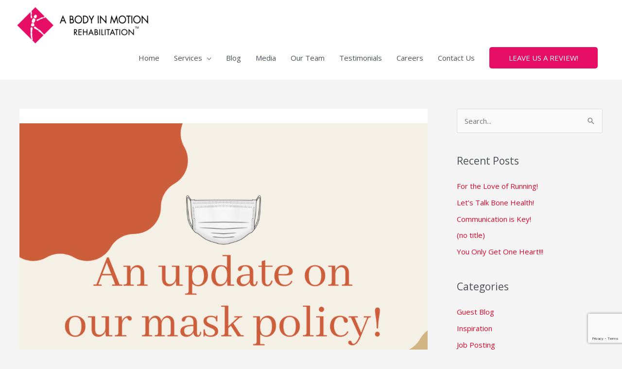

--- FILE ---
content_type: text/html; charset=utf-8
request_url: https://www.google.com/recaptcha/api2/anchor?ar=1&k=6LfSO4YUAAAAACTdOZY7GxODGrMG7388QOkwI3Qs&co=aHR0cHM6Ly9hYm9keWlubW90aW9uLmNhOjQ0Mw..&hl=en&v=PoyoqOPhxBO7pBk68S4YbpHZ&size=invisible&anchor-ms=20000&execute-ms=30000&cb=ea9g007qhd6o
body_size: 48937
content:
<!DOCTYPE HTML><html dir="ltr" lang="en"><head><meta http-equiv="Content-Type" content="text/html; charset=UTF-8">
<meta http-equiv="X-UA-Compatible" content="IE=edge">
<title>reCAPTCHA</title>
<style type="text/css">
/* cyrillic-ext */
@font-face {
  font-family: 'Roboto';
  font-style: normal;
  font-weight: 400;
  font-stretch: 100%;
  src: url(//fonts.gstatic.com/s/roboto/v48/KFO7CnqEu92Fr1ME7kSn66aGLdTylUAMa3GUBHMdazTgWw.woff2) format('woff2');
  unicode-range: U+0460-052F, U+1C80-1C8A, U+20B4, U+2DE0-2DFF, U+A640-A69F, U+FE2E-FE2F;
}
/* cyrillic */
@font-face {
  font-family: 'Roboto';
  font-style: normal;
  font-weight: 400;
  font-stretch: 100%;
  src: url(//fonts.gstatic.com/s/roboto/v48/KFO7CnqEu92Fr1ME7kSn66aGLdTylUAMa3iUBHMdazTgWw.woff2) format('woff2');
  unicode-range: U+0301, U+0400-045F, U+0490-0491, U+04B0-04B1, U+2116;
}
/* greek-ext */
@font-face {
  font-family: 'Roboto';
  font-style: normal;
  font-weight: 400;
  font-stretch: 100%;
  src: url(//fonts.gstatic.com/s/roboto/v48/KFO7CnqEu92Fr1ME7kSn66aGLdTylUAMa3CUBHMdazTgWw.woff2) format('woff2');
  unicode-range: U+1F00-1FFF;
}
/* greek */
@font-face {
  font-family: 'Roboto';
  font-style: normal;
  font-weight: 400;
  font-stretch: 100%;
  src: url(//fonts.gstatic.com/s/roboto/v48/KFO7CnqEu92Fr1ME7kSn66aGLdTylUAMa3-UBHMdazTgWw.woff2) format('woff2');
  unicode-range: U+0370-0377, U+037A-037F, U+0384-038A, U+038C, U+038E-03A1, U+03A3-03FF;
}
/* math */
@font-face {
  font-family: 'Roboto';
  font-style: normal;
  font-weight: 400;
  font-stretch: 100%;
  src: url(//fonts.gstatic.com/s/roboto/v48/KFO7CnqEu92Fr1ME7kSn66aGLdTylUAMawCUBHMdazTgWw.woff2) format('woff2');
  unicode-range: U+0302-0303, U+0305, U+0307-0308, U+0310, U+0312, U+0315, U+031A, U+0326-0327, U+032C, U+032F-0330, U+0332-0333, U+0338, U+033A, U+0346, U+034D, U+0391-03A1, U+03A3-03A9, U+03B1-03C9, U+03D1, U+03D5-03D6, U+03F0-03F1, U+03F4-03F5, U+2016-2017, U+2034-2038, U+203C, U+2040, U+2043, U+2047, U+2050, U+2057, U+205F, U+2070-2071, U+2074-208E, U+2090-209C, U+20D0-20DC, U+20E1, U+20E5-20EF, U+2100-2112, U+2114-2115, U+2117-2121, U+2123-214F, U+2190, U+2192, U+2194-21AE, U+21B0-21E5, U+21F1-21F2, U+21F4-2211, U+2213-2214, U+2216-22FF, U+2308-230B, U+2310, U+2319, U+231C-2321, U+2336-237A, U+237C, U+2395, U+239B-23B7, U+23D0, U+23DC-23E1, U+2474-2475, U+25AF, U+25B3, U+25B7, U+25BD, U+25C1, U+25CA, U+25CC, U+25FB, U+266D-266F, U+27C0-27FF, U+2900-2AFF, U+2B0E-2B11, U+2B30-2B4C, U+2BFE, U+3030, U+FF5B, U+FF5D, U+1D400-1D7FF, U+1EE00-1EEFF;
}
/* symbols */
@font-face {
  font-family: 'Roboto';
  font-style: normal;
  font-weight: 400;
  font-stretch: 100%;
  src: url(//fonts.gstatic.com/s/roboto/v48/KFO7CnqEu92Fr1ME7kSn66aGLdTylUAMaxKUBHMdazTgWw.woff2) format('woff2');
  unicode-range: U+0001-000C, U+000E-001F, U+007F-009F, U+20DD-20E0, U+20E2-20E4, U+2150-218F, U+2190, U+2192, U+2194-2199, U+21AF, U+21E6-21F0, U+21F3, U+2218-2219, U+2299, U+22C4-22C6, U+2300-243F, U+2440-244A, U+2460-24FF, U+25A0-27BF, U+2800-28FF, U+2921-2922, U+2981, U+29BF, U+29EB, U+2B00-2BFF, U+4DC0-4DFF, U+FFF9-FFFB, U+10140-1018E, U+10190-1019C, U+101A0, U+101D0-101FD, U+102E0-102FB, U+10E60-10E7E, U+1D2C0-1D2D3, U+1D2E0-1D37F, U+1F000-1F0FF, U+1F100-1F1AD, U+1F1E6-1F1FF, U+1F30D-1F30F, U+1F315, U+1F31C, U+1F31E, U+1F320-1F32C, U+1F336, U+1F378, U+1F37D, U+1F382, U+1F393-1F39F, U+1F3A7-1F3A8, U+1F3AC-1F3AF, U+1F3C2, U+1F3C4-1F3C6, U+1F3CA-1F3CE, U+1F3D4-1F3E0, U+1F3ED, U+1F3F1-1F3F3, U+1F3F5-1F3F7, U+1F408, U+1F415, U+1F41F, U+1F426, U+1F43F, U+1F441-1F442, U+1F444, U+1F446-1F449, U+1F44C-1F44E, U+1F453, U+1F46A, U+1F47D, U+1F4A3, U+1F4B0, U+1F4B3, U+1F4B9, U+1F4BB, U+1F4BF, U+1F4C8-1F4CB, U+1F4D6, U+1F4DA, U+1F4DF, U+1F4E3-1F4E6, U+1F4EA-1F4ED, U+1F4F7, U+1F4F9-1F4FB, U+1F4FD-1F4FE, U+1F503, U+1F507-1F50B, U+1F50D, U+1F512-1F513, U+1F53E-1F54A, U+1F54F-1F5FA, U+1F610, U+1F650-1F67F, U+1F687, U+1F68D, U+1F691, U+1F694, U+1F698, U+1F6AD, U+1F6B2, U+1F6B9-1F6BA, U+1F6BC, U+1F6C6-1F6CF, U+1F6D3-1F6D7, U+1F6E0-1F6EA, U+1F6F0-1F6F3, U+1F6F7-1F6FC, U+1F700-1F7FF, U+1F800-1F80B, U+1F810-1F847, U+1F850-1F859, U+1F860-1F887, U+1F890-1F8AD, U+1F8B0-1F8BB, U+1F8C0-1F8C1, U+1F900-1F90B, U+1F93B, U+1F946, U+1F984, U+1F996, U+1F9E9, U+1FA00-1FA6F, U+1FA70-1FA7C, U+1FA80-1FA89, U+1FA8F-1FAC6, U+1FACE-1FADC, U+1FADF-1FAE9, U+1FAF0-1FAF8, U+1FB00-1FBFF;
}
/* vietnamese */
@font-face {
  font-family: 'Roboto';
  font-style: normal;
  font-weight: 400;
  font-stretch: 100%;
  src: url(//fonts.gstatic.com/s/roboto/v48/KFO7CnqEu92Fr1ME7kSn66aGLdTylUAMa3OUBHMdazTgWw.woff2) format('woff2');
  unicode-range: U+0102-0103, U+0110-0111, U+0128-0129, U+0168-0169, U+01A0-01A1, U+01AF-01B0, U+0300-0301, U+0303-0304, U+0308-0309, U+0323, U+0329, U+1EA0-1EF9, U+20AB;
}
/* latin-ext */
@font-face {
  font-family: 'Roboto';
  font-style: normal;
  font-weight: 400;
  font-stretch: 100%;
  src: url(//fonts.gstatic.com/s/roboto/v48/KFO7CnqEu92Fr1ME7kSn66aGLdTylUAMa3KUBHMdazTgWw.woff2) format('woff2');
  unicode-range: U+0100-02BA, U+02BD-02C5, U+02C7-02CC, U+02CE-02D7, U+02DD-02FF, U+0304, U+0308, U+0329, U+1D00-1DBF, U+1E00-1E9F, U+1EF2-1EFF, U+2020, U+20A0-20AB, U+20AD-20C0, U+2113, U+2C60-2C7F, U+A720-A7FF;
}
/* latin */
@font-face {
  font-family: 'Roboto';
  font-style: normal;
  font-weight: 400;
  font-stretch: 100%;
  src: url(//fonts.gstatic.com/s/roboto/v48/KFO7CnqEu92Fr1ME7kSn66aGLdTylUAMa3yUBHMdazQ.woff2) format('woff2');
  unicode-range: U+0000-00FF, U+0131, U+0152-0153, U+02BB-02BC, U+02C6, U+02DA, U+02DC, U+0304, U+0308, U+0329, U+2000-206F, U+20AC, U+2122, U+2191, U+2193, U+2212, U+2215, U+FEFF, U+FFFD;
}
/* cyrillic-ext */
@font-face {
  font-family: 'Roboto';
  font-style: normal;
  font-weight: 500;
  font-stretch: 100%;
  src: url(//fonts.gstatic.com/s/roboto/v48/KFO7CnqEu92Fr1ME7kSn66aGLdTylUAMa3GUBHMdazTgWw.woff2) format('woff2');
  unicode-range: U+0460-052F, U+1C80-1C8A, U+20B4, U+2DE0-2DFF, U+A640-A69F, U+FE2E-FE2F;
}
/* cyrillic */
@font-face {
  font-family: 'Roboto';
  font-style: normal;
  font-weight: 500;
  font-stretch: 100%;
  src: url(//fonts.gstatic.com/s/roboto/v48/KFO7CnqEu92Fr1ME7kSn66aGLdTylUAMa3iUBHMdazTgWw.woff2) format('woff2');
  unicode-range: U+0301, U+0400-045F, U+0490-0491, U+04B0-04B1, U+2116;
}
/* greek-ext */
@font-face {
  font-family: 'Roboto';
  font-style: normal;
  font-weight: 500;
  font-stretch: 100%;
  src: url(//fonts.gstatic.com/s/roboto/v48/KFO7CnqEu92Fr1ME7kSn66aGLdTylUAMa3CUBHMdazTgWw.woff2) format('woff2');
  unicode-range: U+1F00-1FFF;
}
/* greek */
@font-face {
  font-family: 'Roboto';
  font-style: normal;
  font-weight: 500;
  font-stretch: 100%;
  src: url(//fonts.gstatic.com/s/roboto/v48/KFO7CnqEu92Fr1ME7kSn66aGLdTylUAMa3-UBHMdazTgWw.woff2) format('woff2');
  unicode-range: U+0370-0377, U+037A-037F, U+0384-038A, U+038C, U+038E-03A1, U+03A3-03FF;
}
/* math */
@font-face {
  font-family: 'Roboto';
  font-style: normal;
  font-weight: 500;
  font-stretch: 100%;
  src: url(//fonts.gstatic.com/s/roboto/v48/KFO7CnqEu92Fr1ME7kSn66aGLdTylUAMawCUBHMdazTgWw.woff2) format('woff2');
  unicode-range: U+0302-0303, U+0305, U+0307-0308, U+0310, U+0312, U+0315, U+031A, U+0326-0327, U+032C, U+032F-0330, U+0332-0333, U+0338, U+033A, U+0346, U+034D, U+0391-03A1, U+03A3-03A9, U+03B1-03C9, U+03D1, U+03D5-03D6, U+03F0-03F1, U+03F4-03F5, U+2016-2017, U+2034-2038, U+203C, U+2040, U+2043, U+2047, U+2050, U+2057, U+205F, U+2070-2071, U+2074-208E, U+2090-209C, U+20D0-20DC, U+20E1, U+20E5-20EF, U+2100-2112, U+2114-2115, U+2117-2121, U+2123-214F, U+2190, U+2192, U+2194-21AE, U+21B0-21E5, U+21F1-21F2, U+21F4-2211, U+2213-2214, U+2216-22FF, U+2308-230B, U+2310, U+2319, U+231C-2321, U+2336-237A, U+237C, U+2395, U+239B-23B7, U+23D0, U+23DC-23E1, U+2474-2475, U+25AF, U+25B3, U+25B7, U+25BD, U+25C1, U+25CA, U+25CC, U+25FB, U+266D-266F, U+27C0-27FF, U+2900-2AFF, U+2B0E-2B11, U+2B30-2B4C, U+2BFE, U+3030, U+FF5B, U+FF5D, U+1D400-1D7FF, U+1EE00-1EEFF;
}
/* symbols */
@font-face {
  font-family: 'Roboto';
  font-style: normal;
  font-weight: 500;
  font-stretch: 100%;
  src: url(//fonts.gstatic.com/s/roboto/v48/KFO7CnqEu92Fr1ME7kSn66aGLdTylUAMaxKUBHMdazTgWw.woff2) format('woff2');
  unicode-range: U+0001-000C, U+000E-001F, U+007F-009F, U+20DD-20E0, U+20E2-20E4, U+2150-218F, U+2190, U+2192, U+2194-2199, U+21AF, U+21E6-21F0, U+21F3, U+2218-2219, U+2299, U+22C4-22C6, U+2300-243F, U+2440-244A, U+2460-24FF, U+25A0-27BF, U+2800-28FF, U+2921-2922, U+2981, U+29BF, U+29EB, U+2B00-2BFF, U+4DC0-4DFF, U+FFF9-FFFB, U+10140-1018E, U+10190-1019C, U+101A0, U+101D0-101FD, U+102E0-102FB, U+10E60-10E7E, U+1D2C0-1D2D3, U+1D2E0-1D37F, U+1F000-1F0FF, U+1F100-1F1AD, U+1F1E6-1F1FF, U+1F30D-1F30F, U+1F315, U+1F31C, U+1F31E, U+1F320-1F32C, U+1F336, U+1F378, U+1F37D, U+1F382, U+1F393-1F39F, U+1F3A7-1F3A8, U+1F3AC-1F3AF, U+1F3C2, U+1F3C4-1F3C6, U+1F3CA-1F3CE, U+1F3D4-1F3E0, U+1F3ED, U+1F3F1-1F3F3, U+1F3F5-1F3F7, U+1F408, U+1F415, U+1F41F, U+1F426, U+1F43F, U+1F441-1F442, U+1F444, U+1F446-1F449, U+1F44C-1F44E, U+1F453, U+1F46A, U+1F47D, U+1F4A3, U+1F4B0, U+1F4B3, U+1F4B9, U+1F4BB, U+1F4BF, U+1F4C8-1F4CB, U+1F4D6, U+1F4DA, U+1F4DF, U+1F4E3-1F4E6, U+1F4EA-1F4ED, U+1F4F7, U+1F4F9-1F4FB, U+1F4FD-1F4FE, U+1F503, U+1F507-1F50B, U+1F50D, U+1F512-1F513, U+1F53E-1F54A, U+1F54F-1F5FA, U+1F610, U+1F650-1F67F, U+1F687, U+1F68D, U+1F691, U+1F694, U+1F698, U+1F6AD, U+1F6B2, U+1F6B9-1F6BA, U+1F6BC, U+1F6C6-1F6CF, U+1F6D3-1F6D7, U+1F6E0-1F6EA, U+1F6F0-1F6F3, U+1F6F7-1F6FC, U+1F700-1F7FF, U+1F800-1F80B, U+1F810-1F847, U+1F850-1F859, U+1F860-1F887, U+1F890-1F8AD, U+1F8B0-1F8BB, U+1F8C0-1F8C1, U+1F900-1F90B, U+1F93B, U+1F946, U+1F984, U+1F996, U+1F9E9, U+1FA00-1FA6F, U+1FA70-1FA7C, U+1FA80-1FA89, U+1FA8F-1FAC6, U+1FACE-1FADC, U+1FADF-1FAE9, U+1FAF0-1FAF8, U+1FB00-1FBFF;
}
/* vietnamese */
@font-face {
  font-family: 'Roboto';
  font-style: normal;
  font-weight: 500;
  font-stretch: 100%;
  src: url(//fonts.gstatic.com/s/roboto/v48/KFO7CnqEu92Fr1ME7kSn66aGLdTylUAMa3OUBHMdazTgWw.woff2) format('woff2');
  unicode-range: U+0102-0103, U+0110-0111, U+0128-0129, U+0168-0169, U+01A0-01A1, U+01AF-01B0, U+0300-0301, U+0303-0304, U+0308-0309, U+0323, U+0329, U+1EA0-1EF9, U+20AB;
}
/* latin-ext */
@font-face {
  font-family: 'Roboto';
  font-style: normal;
  font-weight: 500;
  font-stretch: 100%;
  src: url(//fonts.gstatic.com/s/roboto/v48/KFO7CnqEu92Fr1ME7kSn66aGLdTylUAMa3KUBHMdazTgWw.woff2) format('woff2');
  unicode-range: U+0100-02BA, U+02BD-02C5, U+02C7-02CC, U+02CE-02D7, U+02DD-02FF, U+0304, U+0308, U+0329, U+1D00-1DBF, U+1E00-1E9F, U+1EF2-1EFF, U+2020, U+20A0-20AB, U+20AD-20C0, U+2113, U+2C60-2C7F, U+A720-A7FF;
}
/* latin */
@font-face {
  font-family: 'Roboto';
  font-style: normal;
  font-weight: 500;
  font-stretch: 100%;
  src: url(//fonts.gstatic.com/s/roboto/v48/KFO7CnqEu92Fr1ME7kSn66aGLdTylUAMa3yUBHMdazQ.woff2) format('woff2');
  unicode-range: U+0000-00FF, U+0131, U+0152-0153, U+02BB-02BC, U+02C6, U+02DA, U+02DC, U+0304, U+0308, U+0329, U+2000-206F, U+20AC, U+2122, U+2191, U+2193, U+2212, U+2215, U+FEFF, U+FFFD;
}
/* cyrillic-ext */
@font-face {
  font-family: 'Roboto';
  font-style: normal;
  font-weight: 900;
  font-stretch: 100%;
  src: url(//fonts.gstatic.com/s/roboto/v48/KFO7CnqEu92Fr1ME7kSn66aGLdTylUAMa3GUBHMdazTgWw.woff2) format('woff2');
  unicode-range: U+0460-052F, U+1C80-1C8A, U+20B4, U+2DE0-2DFF, U+A640-A69F, U+FE2E-FE2F;
}
/* cyrillic */
@font-face {
  font-family: 'Roboto';
  font-style: normal;
  font-weight: 900;
  font-stretch: 100%;
  src: url(//fonts.gstatic.com/s/roboto/v48/KFO7CnqEu92Fr1ME7kSn66aGLdTylUAMa3iUBHMdazTgWw.woff2) format('woff2');
  unicode-range: U+0301, U+0400-045F, U+0490-0491, U+04B0-04B1, U+2116;
}
/* greek-ext */
@font-face {
  font-family: 'Roboto';
  font-style: normal;
  font-weight: 900;
  font-stretch: 100%;
  src: url(//fonts.gstatic.com/s/roboto/v48/KFO7CnqEu92Fr1ME7kSn66aGLdTylUAMa3CUBHMdazTgWw.woff2) format('woff2');
  unicode-range: U+1F00-1FFF;
}
/* greek */
@font-face {
  font-family: 'Roboto';
  font-style: normal;
  font-weight: 900;
  font-stretch: 100%;
  src: url(//fonts.gstatic.com/s/roboto/v48/KFO7CnqEu92Fr1ME7kSn66aGLdTylUAMa3-UBHMdazTgWw.woff2) format('woff2');
  unicode-range: U+0370-0377, U+037A-037F, U+0384-038A, U+038C, U+038E-03A1, U+03A3-03FF;
}
/* math */
@font-face {
  font-family: 'Roboto';
  font-style: normal;
  font-weight: 900;
  font-stretch: 100%;
  src: url(//fonts.gstatic.com/s/roboto/v48/KFO7CnqEu92Fr1ME7kSn66aGLdTylUAMawCUBHMdazTgWw.woff2) format('woff2');
  unicode-range: U+0302-0303, U+0305, U+0307-0308, U+0310, U+0312, U+0315, U+031A, U+0326-0327, U+032C, U+032F-0330, U+0332-0333, U+0338, U+033A, U+0346, U+034D, U+0391-03A1, U+03A3-03A9, U+03B1-03C9, U+03D1, U+03D5-03D6, U+03F0-03F1, U+03F4-03F5, U+2016-2017, U+2034-2038, U+203C, U+2040, U+2043, U+2047, U+2050, U+2057, U+205F, U+2070-2071, U+2074-208E, U+2090-209C, U+20D0-20DC, U+20E1, U+20E5-20EF, U+2100-2112, U+2114-2115, U+2117-2121, U+2123-214F, U+2190, U+2192, U+2194-21AE, U+21B0-21E5, U+21F1-21F2, U+21F4-2211, U+2213-2214, U+2216-22FF, U+2308-230B, U+2310, U+2319, U+231C-2321, U+2336-237A, U+237C, U+2395, U+239B-23B7, U+23D0, U+23DC-23E1, U+2474-2475, U+25AF, U+25B3, U+25B7, U+25BD, U+25C1, U+25CA, U+25CC, U+25FB, U+266D-266F, U+27C0-27FF, U+2900-2AFF, U+2B0E-2B11, U+2B30-2B4C, U+2BFE, U+3030, U+FF5B, U+FF5D, U+1D400-1D7FF, U+1EE00-1EEFF;
}
/* symbols */
@font-face {
  font-family: 'Roboto';
  font-style: normal;
  font-weight: 900;
  font-stretch: 100%;
  src: url(//fonts.gstatic.com/s/roboto/v48/KFO7CnqEu92Fr1ME7kSn66aGLdTylUAMaxKUBHMdazTgWw.woff2) format('woff2');
  unicode-range: U+0001-000C, U+000E-001F, U+007F-009F, U+20DD-20E0, U+20E2-20E4, U+2150-218F, U+2190, U+2192, U+2194-2199, U+21AF, U+21E6-21F0, U+21F3, U+2218-2219, U+2299, U+22C4-22C6, U+2300-243F, U+2440-244A, U+2460-24FF, U+25A0-27BF, U+2800-28FF, U+2921-2922, U+2981, U+29BF, U+29EB, U+2B00-2BFF, U+4DC0-4DFF, U+FFF9-FFFB, U+10140-1018E, U+10190-1019C, U+101A0, U+101D0-101FD, U+102E0-102FB, U+10E60-10E7E, U+1D2C0-1D2D3, U+1D2E0-1D37F, U+1F000-1F0FF, U+1F100-1F1AD, U+1F1E6-1F1FF, U+1F30D-1F30F, U+1F315, U+1F31C, U+1F31E, U+1F320-1F32C, U+1F336, U+1F378, U+1F37D, U+1F382, U+1F393-1F39F, U+1F3A7-1F3A8, U+1F3AC-1F3AF, U+1F3C2, U+1F3C4-1F3C6, U+1F3CA-1F3CE, U+1F3D4-1F3E0, U+1F3ED, U+1F3F1-1F3F3, U+1F3F5-1F3F7, U+1F408, U+1F415, U+1F41F, U+1F426, U+1F43F, U+1F441-1F442, U+1F444, U+1F446-1F449, U+1F44C-1F44E, U+1F453, U+1F46A, U+1F47D, U+1F4A3, U+1F4B0, U+1F4B3, U+1F4B9, U+1F4BB, U+1F4BF, U+1F4C8-1F4CB, U+1F4D6, U+1F4DA, U+1F4DF, U+1F4E3-1F4E6, U+1F4EA-1F4ED, U+1F4F7, U+1F4F9-1F4FB, U+1F4FD-1F4FE, U+1F503, U+1F507-1F50B, U+1F50D, U+1F512-1F513, U+1F53E-1F54A, U+1F54F-1F5FA, U+1F610, U+1F650-1F67F, U+1F687, U+1F68D, U+1F691, U+1F694, U+1F698, U+1F6AD, U+1F6B2, U+1F6B9-1F6BA, U+1F6BC, U+1F6C6-1F6CF, U+1F6D3-1F6D7, U+1F6E0-1F6EA, U+1F6F0-1F6F3, U+1F6F7-1F6FC, U+1F700-1F7FF, U+1F800-1F80B, U+1F810-1F847, U+1F850-1F859, U+1F860-1F887, U+1F890-1F8AD, U+1F8B0-1F8BB, U+1F8C0-1F8C1, U+1F900-1F90B, U+1F93B, U+1F946, U+1F984, U+1F996, U+1F9E9, U+1FA00-1FA6F, U+1FA70-1FA7C, U+1FA80-1FA89, U+1FA8F-1FAC6, U+1FACE-1FADC, U+1FADF-1FAE9, U+1FAF0-1FAF8, U+1FB00-1FBFF;
}
/* vietnamese */
@font-face {
  font-family: 'Roboto';
  font-style: normal;
  font-weight: 900;
  font-stretch: 100%;
  src: url(//fonts.gstatic.com/s/roboto/v48/KFO7CnqEu92Fr1ME7kSn66aGLdTylUAMa3OUBHMdazTgWw.woff2) format('woff2');
  unicode-range: U+0102-0103, U+0110-0111, U+0128-0129, U+0168-0169, U+01A0-01A1, U+01AF-01B0, U+0300-0301, U+0303-0304, U+0308-0309, U+0323, U+0329, U+1EA0-1EF9, U+20AB;
}
/* latin-ext */
@font-face {
  font-family: 'Roboto';
  font-style: normal;
  font-weight: 900;
  font-stretch: 100%;
  src: url(//fonts.gstatic.com/s/roboto/v48/KFO7CnqEu92Fr1ME7kSn66aGLdTylUAMa3KUBHMdazTgWw.woff2) format('woff2');
  unicode-range: U+0100-02BA, U+02BD-02C5, U+02C7-02CC, U+02CE-02D7, U+02DD-02FF, U+0304, U+0308, U+0329, U+1D00-1DBF, U+1E00-1E9F, U+1EF2-1EFF, U+2020, U+20A0-20AB, U+20AD-20C0, U+2113, U+2C60-2C7F, U+A720-A7FF;
}
/* latin */
@font-face {
  font-family: 'Roboto';
  font-style: normal;
  font-weight: 900;
  font-stretch: 100%;
  src: url(//fonts.gstatic.com/s/roboto/v48/KFO7CnqEu92Fr1ME7kSn66aGLdTylUAMa3yUBHMdazQ.woff2) format('woff2');
  unicode-range: U+0000-00FF, U+0131, U+0152-0153, U+02BB-02BC, U+02C6, U+02DA, U+02DC, U+0304, U+0308, U+0329, U+2000-206F, U+20AC, U+2122, U+2191, U+2193, U+2212, U+2215, U+FEFF, U+FFFD;
}

</style>
<link rel="stylesheet" type="text/css" href="https://www.gstatic.com/recaptcha/releases/PoyoqOPhxBO7pBk68S4YbpHZ/styles__ltr.css">
<script nonce="N-MgARJ5o6v4T1mmFjl1qw" type="text/javascript">window['__recaptcha_api'] = 'https://www.google.com/recaptcha/api2/';</script>
<script type="text/javascript" src="https://www.gstatic.com/recaptcha/releases/PoyoqOPhxBO7pBk68S4YbpHZ/recaptcha__en.js" nonce="N-MgARJ5o6v4T1mmFjl1qw">
      
    </script></head>
<body><div id="rc-anchor-alert" class="rc-anchor-alert"></div>
<input type="hidden" id="recaptcha-token" value="[base64]">
<script type="text/javascript" nonce="N-MgARJ5o6v4T1mmFjl1qw">
      recaptcha.anchor.Main.init("[\x22ainput\x22,[\x22bgdata\x22,\x22\x22,\[base64]/[base64]/[base64]/[base64]/[base64]/[base64]/KGcoTywyNTMsTy5PKSxVRyhPLEMpKTpnKE8sMjUzLEMpLE8pKSxsKSksTykpfSxieT1mdW5jdGlvbihDLE8sdSxsKXtmb3IobD0odT1SKEMpLDApO08+MDtPLS0pbD1sPDw4fFooQyk7ZyhDLHUsbCl9LFVHPWZ1bmN0aW9uKEMsTyl7Qy5pLmxlbmd0aD4xMDQ/[base64]/[base64]/[base64]/[base64]/[base64]/[base64]/[base64]\\u003d\x22,\[base64]\\u003d\\u003d\x22,\x22fcKsYRvCo1BbwoTDjhnCpVrDrTQnwqzDh8Kawo7DiE9sXsOSw5QbMwwywq9Jw6whEcO2w7MSwrcWIH1vwo5JbMKew4bDksORw5IyJsOfw5/[base64]/DgcKGTU/[base64]/CksKbw6pUw4h1w7pMTm3DoFbDhsKHW8Omw5kEw5nDnU7Dg8ONAnE5CsOwK8K8GnzCsMOPOTofOsOZwqROHHvDgklHwqAaa8K+ME43w4/[base64]/[base64]/Dvh/DoWPCm1Q+WcOuw4MPwoNHwrJGcEfCusONRmchJMKfTG4NwooTGn/Cj8Kywr8iacOTwpAcwoXDmcK4w743w6PCpwTCm8OrwrMLw4zDisKcwplowqEvZMKqIcKXKxRLwrPDtMOZw6TDo1jDjAAhwrXDhnk0P8KCWWsdw6oswqB/EhTDjkdxwrF3wpXCscK5w4PCsWZuEMKcw5XCksKuP8OaPcOPw7oYwoDCqsOgdsOIUsOtZcOGfAjCqiF8w47DisO9w5PDrgLCr8OGw7phFnrDjUhywqVsfnHCmg7Dn8OUYkN8CMKBHMK/[base64]/[base64]/wp/DjcOCPsOlbcO1cUNuPDbCtCRSwrDCpjTDry9ODh4fwo4mUMKfw4QAW0LCjsKDfsK6bsKeEMKFfSQafl3CplPCo8OmI8K/IsOzwrbCpS7CnMOURnExU23CmcKHIFUqJjdCA8KWwprDtk7CombDogg/w5R/wr/DoV7DlidyIsKpwq3DtBjCosOFDm7Chj9Aw6vDmMONwpg6wr0ufMOJwrHDvMOJeUlzYBvCgAM8wrYnwrZwM8Kxw6HDhMO4w7Miw7kGYgowYX3CpcK0CDXDh8OOf8KSfybCqcKpw6TDicOSDcOJwpcsXyg+wo/DnsOudH/ChcOCw7rCo8O8wrwUGcKxSm8DHmhxJ8OrcsK6ScOadCnCgynDisOawr9Ify/DocOVw7XDkhxne8OowpV6w65Dw5sPwpnCul8wbxDDvG7Dq8O/b8OywqN2wqLDm8OYwrnDucOoJFhBRXfDpHgtwr/DtAceC8ODOcK+w63DtMOfwrfDtcKOwpEPV8OXwr/Cs8KIVMKXw5ImXcKZw57Ch8OlfsKsPDbCuRPDrMOvw6B9VmgGQsK6w6HCkMKiwrR+w5pZw5U7wp5DwqkuwplJOsKwJUgfwoDCosO6wqbCi8K3WwUSwr3ClMO1w7tvbAjCp8OrwoQUUsKXdwF/DMKOCDdAw7xRC8OrEiZaVcKTwrtxF8KOaTjCnUxLw41TwpHDt8O/w77CvFnCmMK9BcKVwpbCvsKcfhjDksK/wonClxrCkF4dw5TDkwYAw51QWAvCjMOIwoPCmxTChEHCnMONwqFZw4oEw64rwpcHwoPDtRkYLsO3QMOBw6LCmCVRw6hRw48/asOBwojCixbCicKDR8O2YcK/[base64]/Cohgvb1UFaMO4WMKXXX1nwr3Dj2ZRw5bCoSwcCMKRahfDrMO+wo46wqlzwo8Tw4HCs8KrwoDDnW7CsE9Pw7FbCMOrXm3DocOBFsOxESbDpBtYw5HDj3/[base64]/[base64]/[base64]/[base64]/[base64]/woXDgcOjw6/CoQgwwoJ1w6TCkTfDnMKxYVdBw55Nw4ViETHDg8OFX2bCpjcAwrFcw5AlEsOHQHROw4zClcOjb8KGw71Nw4hXfjcZXz/DrF0ZXsOoeBfDvMOiSsKmf2A7LcOiDsOkw6DDuCvDhcOywpUrw4oZJWFGw6HCjBUzYcO7wr84wpDCrcKcFm0bwpjDtRRJwrTDvz5WBGvCkHHDncKzeBpLw4LDhMOcw4M2wqDDjWjCq0DCgVzCo3QDAlDCgsKhw7BXGcOdNQdYw58/w50UwqzDmCEEBsODw6HDjsKWwoDDucKnFsK/LcObL8OYbcKINMKsw7/[base64]/Cq2DCuSAVw5N1w6DCh8KJwqHCkMOyw7bDt3LDnMK5LXjDusOABcKIw5QAL8OTQMOKw6cUw78rFxHClwTDplF9c8KsDH7DgjjDv3FAXw9+w78tw4lWwoE/w7PDrC/DsMKgw6IBVsK7J07CplITwofDrMO0WEN7R8O9BcOkWnLDqMKpHikrw7lqIcKeTcOxJnJDc8O8w5fDrkpxwrg/wrXCnUnCrBbCi2ALZW/Du8ODwr/Cp8KdXkTCh8OSdgwwQ2Mkw5PDlMKzZsKvPQPCisOzPSdFWQIlw6YXfMKewpLDgsO/wqtNAsO4NjRLwrXCrxkEVsKbwobDnQsqSG1kw63DjsKDMcOrw7/[base64]/OsOpOwhjw7HDnQY2PigjwoDClcKRJhnCsMO9wr7DqcOpw4sFJVhgwq/CosO4w7F4PsKrw4rDqMKeJcKHw47CpcO8wofCrFIWHsKhwpt5w5JIOcKDwqnCkcKRFwLCqMOSAz/ChcOwMm/CisOjw7bCsGbCpx3CiMOxw54Yw6XCuMOcEUvDqWzCv3LDisOdwrPDszTCsWYuw4VnO8KhVcKhw73DmTfDjibDjwDCjA9/DnQNwpckw5jCkFgRHcOMAcOpwpN+SzUKw68UdX7CmTzDtcOOw4fDlMKSwrMCwpVfw7xqW8OPwoY2wpLDmcKjw4Mlw57DpsKAHMO2LMOQW8ONaTElwp1Ew70mC8KCwrY4Q1jDscOgJsONQgzCm8K/worDojPDrsOrwrxLw4kiwrYlwoXCjQEKfcKXfX4hIsKYw7YpBxwYw4DCjVXChiUSw5nDmk/Dk2PCtlUEw506wr/Dn2xUKjzDm2PCmcKvw75sw6AvP8KLw4/DhV/Cp8OLwqd7w43Dg8ODw4TCqD3DrMKNw50HbcOEKCjCi8Ojw4V4PHNDwpseTcOKw5rCg2fDqsOWw63CqRjCp8OJXFPDsGjCtT7CqR9RMMKNf8KuYcKJSsKew5hob8KAT1JFwpdTPcKZw4nDihQgAGF+VW88w5bCo8KCw70qKMOuPxYSQhx/WcKgDE0YCiFBLSx9wpE8bcKuw6kywo3CrsOVwq5eYSdHHsKzw58/wobDm8OxT8OSZcO5wpXCpMKNPFsCwpbDpMKXYcK5MMO4w63Cm8ODwppWRXJ6UsOjWVFaPF0Lw4fCtcKwUGlMU2dRDsO+wotCw4w/w4MowoF8wrHCkXZpEMOLwrheB8K7w43CmxQ5w4/ClEXCk8KAek/ChMOqV2sBw69yw5Vjw4lCUcK0f8O5PWnCr8OmTMKxXiJFQ8Orwq8Ew6dYNMOpeHo2wrnDgEcEPMKeJHjDv0rDnMKjw7bCtnlAesK+HMKhPhLDh8OPbQfCv8OfWVfCj8KXd2jDicKbBRvChyHDoi/[base64]/DscO3MMKhHDYmw5lFEMOVVSdawrnDo8K0AkLCmcKOBU1HT8KQe8KDNkPDhn0Ww6BBEHLDlSosDEzCjsOtE8OXw6jDmVMyw7EYw4YcwpPDjBEjwrjDnMOLw79XwoDDgMKCw5cYUsKGwqDDkyc/[base64]/wolxw4RxwqPCk8O3VMO5GsOow74Pw505A8KuMDIvw4nClmcdw73CiQscwrTClkvCn1QJw6PCrsO9wogGEgXDgcOlwrorHMOffcKGw4AcO8OZOVMtbnXDhsKTX8OGJcO5Ki1TesOJC8KxXGRnLC3DhMOww7xAHcOBTE9LN1J7wr/CncKyBTjCgCnDvnLCgh/Cu8Oyw5VwHMKKwofCkW3DgMOpczvDlWk2agNMTsO6SsK/XTvDq3V9w7sYVgvDq8Kpw5HCrMOjPiJaw5nDsm5fTTLCrcOgwrPCqcKaw4PDhsKNw53DvsOAwod2Rz7CtsOTE1AkF8OMw5cYw77DgcO0wqHDlW7DhsO/woHCl8KEw44zeMOfdGnDjcO4JcKkQ8Odwq/DtCoQwpxMwqEBfsKhIk3DocKWw5rCvlnDucO9wonChsO8aR0uw5LCksKkwqvDn0Nzw79RXcOQw7kLCMKJwpBLwqNYWl5JWkHClBhqZB5uw6h6wq3DmsKfwo/DviFUwooLwpBDJRUEwqHDjcKzdcO/RMK8WcKTc0pDwplQw6jDsmHClx/Ci2MZN8K5w7gqEMOfwrspwqjDqVHCu2sDwpfCgsK2wo/[base64]/DqcORNygLS3J3w5XDth1GIDNhwr1xb8KAwrAlSsOwwpwmw681WMOewo3DvVotwprDqnDCi8ONcWvDhsKKfsOUa8KDwoTCncKocXsGw7bDkAp5NcKQwqgENSTCkAtBw6wSDmpXwqfCpklLw7TDmsOAUMOywqjCpBnCvksJw4/ClztPcD1/DF7Dk2NdIsO6RS/[base64]/[base64]/Ct3rDksO6w7XCocK1w7MHCTjDgsORw5rDi8OFKjAwA0jDu8OTw40WU8KwfcK6w5xFfMKvw788woXCgsOfw53CnMK+w5PCmCTDlhLCqF/DocOnUsKLMMOdesOowrLCh8ODKXfCjmZowpsKwrYewrDCv8Klwrt7wpDCqHQpWmo9wqcLw6TCrxzCpG0gw6fDuhYvDnbDrShQwqrCmm3Dg8OvcDw/[base64]/DlMKITQsuw6tqwoccFsO1woxJA8KOwpPDpm/ChhY1BMKEw7jCtSJFw7zCvX5nw55Tw6Uxw6s4K1zDlQPDgm/Ds8OyT8OyPMKHw4fCpMKPwr4FwofDqcOlLsOXw4V8w4pTSD0jIgZlwr7Cg8KYCTbDv8KEdcKTCcKeJn/[base64]/CtsK9w73CuQ0Kw7cfwrvDtWnDhSJdPChZJMOTw4XDmcO2KsKOfsOuc8ORcwJBcQBPJ8K9wqEvaDbDscKswozCpngpw4/CilJECMO4SSDDscK8w5DDmMOISxpvN8Kkc2fCkSwuw57CvcKUJcO3w4LDt1jCshbDuDTDmRzChsKhw6bDhcO/wp8Pwp7DkRLDusKWBl1Tw6UZw5LDj8OiwpvDmsOFwq1/w4TDuMKPJBHCjX3Diw5LGcKqB8KHPmJiEz7DlFkbw48ywqnCqHECwpZtw6RkH03Dt8KewoHCncOsdcO+VcOyXETDsnbCpk/[base64]/[base64]/Dj13Dv03DvsOdwr/DtVHCkcKJw6nDhcKqQ1djC8K/wpTClcK7Wn7ChW/Cn8K5BCfCj8KjCcOvwrXDtSDDmMKww4vDoBVcw7xcw6PCgsOsw67Cm1VMI2nDrETCuMKKHsOUYy4YN1cWXMKBwqFtwpfCn2M3w7VdwrVnEnAmw58uJFjDgEjDnUNBwplmwqPCoMO6S8OgBiYYw6XDrsKOOypCwoo0w6lMIDLDkcOxw7sYHMOJwofDsmd7FcOUw6/DvUdvw78wUMKcA33Dk0vDgMOpw7JewqzCjsKKwpbDosK3WFjCk8KLwr4ca8O3w43DpVQRwrEuKgAOwppzw7fDosORNzYSw68zwqrDocKFRsKLw4JxwpAqD8KZwowYwrfDtAF0JBBFwp0Zw6nCpcK/[base64]/DmXHDtSNhwpbDmcKXSRLDpgM3DMOvwqvCqEzDnsOUwppNwr5eCUUyLkNQw4vCmMOTwrNZQEfDoAXDiMOXw63DizXDj8O3JH/DkMK3IMKhEcK3wr7Clw3CscKKw4nCnAbDmcOawpnDtcOewqhHw54BX8OebAPCusKdwq/Cr2PCj8OHw6DDjywcJcK/w4/DkAfComXCicKzUGTDqQXCsMOYQG7CkFUwXMKAw5PDriIKXzTCh8Kxw7wQcFc5woTDjznDsUJ3UVBGw4vCpSkxQWxtMw3CsXRAw4DCpnzCuDTDu8KYwrjDhnkWwqJLYMOTw6vDv8K6wq/DnkQXw5VAw5LCgMK+P2otwqbDm8OYwqTCqSnCosOaARRSwoZfb1Iew6HDuQIEw5FZw4sPVcK6fQZnwrdUGMO6w58hF8KHwq/Dk8OhwowYw77CjsOaSsKcwonDgsOMOsKRbcKgw51GwpnDmS9uS1XCj0w8GwbDjMKpwrHDnsOewrjCvsKewrfDvn49w7/[base64]/ClMKAw74lOMKnwqUnw5rDp0vCnsO4wq7ChGYrw61vw7rCpzTCtcO/wr14a8Khw6HDpMO6KFzDkhhQwpbCsER1TsOtwpswfUHDssK/Vj7CtcO4UMKMGcOQLMKGJm3Cp8Oqwr/CjMKSw7rChDVNw4JNw79pwr86YcKvwokpC0HCqMOVf3nChgZ8FwIhEQHDtMKywpnCsMKlwqXDs0/CgEQ+JBPCm05NP8KtwpzDusOvwpjDnsOiJ8KoHBvDscKawo00w4Q8U8OkdsKbEsKVwpd9XS1wNcOdQsO2w7fDh1gXICvDsMObZUddQcKPIsKHElcKZMKqwpoMw5pySBTCjmssw6nCpxZPIThtw7bCjMKuwoALFmPDp8O0wq9gTiB/w54lw5RZHsKXTwzCkcOEwoXClSQAAsOVw70mwoFAX8K/EcKGwpc/[base64]/[base64]/DocONw5vCvsKuZml3w7TDvMOTwo5zw684w45EGADDv0vDqMKjwrnDkcK9wqwtw7PDgmTCpRFDw7TCqsKME2NTw4ISw4LCl2MVWsOrf8OeCsOqYMOvwp/DtFLDo8O1w5PCrk4WFcO8P8K7NzDCiT1sOMKyeMKcw6bDhTojcBfDocKLwp/[base64]/CrGxPYsOEKcK5IcOOH1rDs8OswpBbw5bDg8Otw4vCvcOrwrbCu8OlwqzDuMO2w4UXX091UHjDscK7PF5cwq0Uw6EqwpLCvxDDvMOiIWXCkg/Cg0vCn29pbgrDtQ9dUBkFwr0Pw6EmLwPDpsOkw5DDksOiFA1Yw5BSJsKAw5QIwodyeMKMw7jCijgUw4JLwq7Dkg5Pw4pxw6LDv27DjxvCu8OQw6PCrcKONMOxwq/DonM9w6sxwq5pwp9nYcOcw4ZgJ1FKJSzDo0fCtcOxw5LChRbDgMK+FATCrsKmw4LCqsKYw5zCtMKZw6pnwooPwoZOJRBVw5ETwrgUwrnDpwHDsHNCDQBdwrrDlB1dw6jDkMO/[base64]/DnDQYdMOKfcOLwqZ+woNdw7Bnw7liNsO/[base64]/DlFfCh8OGwp4Hw6tfwpNzNcOCwrc5w40Bw5fDpnBCB8Ksw6UZw5wTwrXCrRM9P3jCucOcaiwzw7zDtcOXwonCskzDrcKSGmIBImsHwqUEwrrDhxDDgGEzw69cV1jDmsKLR8OSIMKiwoDDmcOKwpnChB/Ch1M5w6LCmcKOw7oDOsKFEHjDtMKlCnrCphNIw5UJwpkCD1DCiHskwrnCu8KOwrpow5okwojDtxhWR8KXwocDwoVewrMIdjDCqWPDtT5jw5zCh8K3w7/ChXEKw4JSNRzDqU/[base64]/w6osJMKtGcO/[base64]/IMOBNMKIacObw4I1BULCm8OtwqrDlGl+NmrCh8OdeMOYwrhbO8KDw5vDq8KYwoHCisKdwrnCm1LCpMOzVcOJfsK7VsO+w71qOsKRw74mw6hlw5Yte1PDm8KrY8OWNzXDocKtw6nCq0owwqIED3IDw6zDnD7Cv8KTw7odwpVaJXjCo8KrWsO7WioIKcOLwoLCtk/DhHTCn8OTbcOzw41ww4rCvAQKw74OwozDnsO/[base64]/Cilh3w63Co8K8wrPCp8OewrnCrWQWwo5twpbClMOLwpDDp3DCnMOCw6xhFyEVF1jDsS1GdxDDqjPDrRNZU8KgwrbDmkLCgkZiGMKRw4RBLMK9BiPClMKhw7guEcOoDDbCg8ODwr/DqsOywoTCsDbCplgIFT4nw77DhcOrFcKIMUF9NsOCw4R7w4HDocOBwrDCt8KWw5jCmcOKK0XCkQUkwrtGwofDgcKgTjPCmQ90wrInw6TDmcOqw4TCo2ZkwrnCqTF+wpMrEQfDiMKhw7vDl8OcFThMCW1Owq7CocO8E3TDhjNJw4LCpGhAwo/[base64]/w78oGcKjAUtxwrvDkcKbwqQpwronwpNyMMKzw7zDhMKHBcOKOWVowozDuMO7w7/DkRrDnRzDiMOdbcOGPS43w4DDn8OOwrgqJSIrworDpw7Dt8KlasO8w7tsH0/DkizCvThLw55CGE8/w6RWw5LDtsKVAjTCoFnCosOaSRjCggPDmsOgwqklwozDssOqI2zDgGMMGn7DgcOmwr/DhsO0wpNCecO8IcKxwrp/RBgdYsOFwrINw5ZfP0EWITo1U8O4w5EYXksqa2vCusOEBMOgwpfDvhLDocOueCvDrhvCin8EVcKrw7hQw6/CvcKLw59swqRuwrc2K1cvHUQPNHXCicK5acK0AiMlLMKgwoE+ecOfwqxOTMKMKwxJwq9IJ8OLwqfCr8OwXjMnwolDw4vCvRTCtcKEw5NmIxjCn8Kkwr3CrzRCHcK/wpbDjHXDu8KIw7sew65qZ3TCqsKkwo/Dp0DDgsOCU8OXOVRGwqTDsmIsWHQ2wrV2w6jClsOswqfDq8OAwpnDjnbDhsO3wrwHwp5Tw501QcKaw5HCvB/CmQPCrUBFPcKuasKZe15iw7FTbcKbw5cpw50dU8K+w6VEw69DW8O/w4EhDsOrNMOvw6ESwoELHsOfwoRKZQ1sWSVbw4YTDjjDgHp1wonDoWHDksKwc0zCscOXwqvDmsK7w4c3w5tdeR4wMnZ/OcOdwrwjb3gkwoNaYsKwwpzDnMOgQBPDgcK3wq0acQDCsjsowpNkwpNeGMKxwqHCjR4/[base64]/w5M5w6NFwpNdwpMiU2HDmTtpRALCksKAw5J3C8OQwqoQw63DkyjCo3FEw5fCuMOqwo8Ew5BcAsO9wpQOE2cUVcKtXE/CriLCgsK1wpRawpA3woXCk3zDoQ4mDxMHV8O8wr7Cg8OGwo0eYkFXwohFHBHDr0wzTW4XwpRKw6kaLMKnY8K6DXnDrsKgTcKSX8KoSkjCmg9rakU/w6AMwr89Enw5NXMaw6TCksOxPcOAwo3DoMOmasK1wprCmCofVMKJwpYuwqFQRn/DkXzCo8K+woTCgMOxwrvDn1EPwprDvUFfw54TZHVAaMKhWsKgGsOTw5jCgcKzwoXDksK4O15pw6hiCcO1wrPCv3hkWMOHWMKgRcOCwqrCoMOSw5/DiHMcacK6HMKPYkVRwqzCpcOudsKWesOqUC8+w77CqCAFDSQVwrDCtzzDo8Kww47DpWzClsOMOx7CjsKlDsKhwoXCgFQnY8KYL8OTVsKlFsKhw5rCtFPCpMKsWHwowphwGsOCO1MGQMKdL8O8w7fDv8KowpLChcK9CcODbhJ6wrvCrsKvw5s/wrjDk3XDkcOVw5/DsArCjDbCtg93w4XCthZvw6fCqE/[base64]/CulZER1QsHSUvwoPDuyXDo8KACRjCscOCGypGwqJ+wqUvwrgnwrvDp3URw7bDiEPDnMOSCmXDsxA1wpLDlz0pFknCkhYSd8OGTlXCmjsNw7jDr8K2wrIMb37Ct3EXMcKOScOtwobDsgvColLDv8OgXcKOw6DDgMOjw7dZFhvDusKKS8K/w6ZxIsONw4kSw6rCi8KcGMKgw5gvw5s6ZcOSeGrDsMO4wo9gwo/CvcOvw7HCgcOGJQrDhcOWBhTCvmDChEnCjMKAw4wtY8OpSWdZIw5mPlYew5zCuCc7w6/DsWLDmMO/wocUw5PCtXBPGgTDp0kWF0jDpBM7w4skGDLCp8OYwq7Ctjx2wrRkw6LChcKHwovCs2PCgsOYwqJFwpLCg8O7asK1KBJKw6YNGMO5VcKwXGRmTMKmwrfChTbDnBB2w4pWacKvwrzDmcOWw5hsG8OMw5/CiwHCmHonAHI7w75RNE/ClsO6w7FuOhtGXn9ewp5ow7VDUsKQAGxQwoIfwrh1Vx/DisOHwrNXwoPDnkd8YMO1R3w8GcOEw57CvcO4M8KBWsKhGsO9wq5JFy8Nwq5lEjLCsR3ChMOiw6h5wp5pwrwKBQ3Co8KzK1UfwpjDhcOBwoF3wq3DuMOxw7t/Kyh7w5Aww6bCicKEKcOEwolAMsKCw7RwesOkw7t8bW/[base64]/CuXfDmzHChMKlCS9rwqh3w5rDj8KAw7DDgU3CpcOlw6vCt8OiXwPCpDDDj8K8IsK2U8OVQ8KkXMKzw63Cs8O9wo9aYGXCrDrCrcOtEMKXwrrCmMOrGEYNeMOkw4FGfF43wrh9WUzCisOcYsOMwoslKMKqw6ZyworDicKuw6LClMOVwr7DrMOXb2jCgnw5wrjDkUbCrD/CvcOhAcOsw68tJsO3w6soQ8O/w4YuWW5Wwot5w7bCgcO/wrbDj8OGaCoDaMK1worCu2zCuMOYZMKdw63CscODw6nDsBPDpMO7w4lBI8OnW1gND8OMFHfDrAU2c8O1GsKzwpBaYsOfwo/[base64]/wonCsgLCsEEQwqVyw6LDmsOqIXgww5gAw7HDqsOWw54XOWLDh8KeXsOJCcK7NUgiEgogEMOuw6Q5NVDCqcOqScOYO8KMwqTDmcOMwohIbMKLUMK+YF9cT8O6b8KSCcO/wrUTSsOTwpLDiMODIU3Du1fDoMKcN8OHw5EFwqzDnsKhw5TDuMOuVlLDqMK+XkDDnsKHwoPCgsKCTzHCpMKXLcO+wpc1wpjCj8OhfhjCoXBdZcKZwqXCvwPCoXlWamDCs8O3RGfCtn3Ci8OpVSY/FGjDuBLCjMKwSzDDrkvDi8OSVcORw7g0wqvCmcOawqAjw4bDpzUewrvDozzDtzjDl8OnwpwmWBXDqsKBw4PCoUjCsMKHCsKAwpE0e8KbPH/CncOXwprCqXTCgHd4w4Y8Gk0wMhMCwqIcwoXCkSdVAcKTw4h6NcKWw7LChsO5wpDDsQJowowtw7Iow59gSRzDvwgWZcKOwovDiCvDuV9lNmXCiMOVMsOGw6/DrXfCgndhwoYxwqzCjyvDlCbChMKcOsOjwpEVDmHCk8OKNcKhbsKGc8O3fsOSF8KTw43Cq2l2w651UBciwoJ3wqIbOHF1AMKBA8OCw5HDhsKcclDCvhgRfTLDqg/CrxDCjsOfZcKLcU/DnyZlZ8KewovDpcOAw6dyekJgwpswUgjCoXJHwr9aw5d+woLCvlXDmMOKwp/Du1bDoGliwoDDisKcVcOSGHrDmcKZw7sxw6jCvDY8ZcKPEcKowoIdw7J5wog/HsKYezgIw73DnsKKw63DlGHDicK7wrIsw5RhUWMYw70wKm5VdsKMwp/DnwrCoMOdKsOMwq9jwoLDnhpiwpXDhsKdwp1dCsOvTcKrwp5yw43DgcKkXcKjMytZw6UBwq7CtMOxFcObwp/Cg8KAwovCuAkFPsOGw4YbXy9nwrnCkwzDuSTCpMKqVlzCnwXCkMKnDDxTexgGcMKdw7dOwrpiXFfDv28xw7rCiCNIwpjCuCjDt8KQUip6wqkEX3c+w55OasKYccKFwrw2DcOIAT/CslZJPRzDjsOTFMK9VnI7EQHDvcO/EELCv1rCqGPDkER7wqTDv8OBccOuw5zDtcOtw7HDhBEhwoTDqA7DgT/Cowx8w5oAw4/[base64]/DmVnCmEYtK8OZC8ORw6nDnsKZVQvCl8KbXXrDs8O0GsORBXEaEcOrwqPCsMKYwrvCpnXDkcOWFMK2w7jCtMKVe8KEF8KOw45RNUM4w4vCvH3Du8OfB2rDg03DsUYRw53CrhV+PcOUwrTCjE/CmzxdwoUPwp3CgWfCqTzDsAXDpMKqFcKuwpNHcMKjHFLDuMKBwpjDlFwYNMOJwoXDvXrCklhoAsKzRF/DkcKRSyDCo2jDhsK6F8O3woxmAwXCiTrCuB5Ew4vCg1/Ch8OIwpQiKT5JXgpqKCA1b8OGw40kJkrDisOKw5HClcOew4rDj3nDjMKsw6zDisO8wq0WflvDkkUmw6fDqMO4D8Oew7rDgHrCrDgZw4EtwqRkS8OFwrjCnsKvWysyIhrDuydLwrDDssK/w74rQlHDs2QPw7RiQ8OHwrrClHwfw7wuZsOMwpYdw4AqTn9QwoYJchsqJQjCoMOKw7Ymw5PCrnplO8Klf8KSwr5xAVrCoRoGw6YNJ8O2wqx9GkbDlMOxwp4nQVI2wq3CtHocJVxawpNKXsO2VcO/OXQEG8OrYxTDk3XCgDosGj9aUMKTw5jCgGFTw4wfLFgswrxZYhvCognCgcOjakd/d8OOH8Kfwro/wqbDpsKXemg5w7/[base64]/DssKDwrjCkz4Rw5pJwoHCjjnDu3TDrcOOw63CuxwnZ2Jpwrl/DDDDiFrCsmhIJ393PsK3dsKpwqPDoGVoKR/[base64]/WwMkw5nCicOOJsOow5hEwqfCin/DjTnDoMO+wrXDosOCYMK9wr03w6nDq8O+woh1wozDpjPDgifDonE2wofCgWvCgmJXTsOpYsO7w51Pw7XDpMO0UsKeVVlvUsOqw7vDkMODw6/DrsKTw77CiMOuasKObGXCrU3Di8Oyw6/CmMO4w5rDlMK4DMO4w6MqU2F2Dl3DrMO/acOOwqpRw78Fw6fCgsKxw6kRwqzDtsKbScOnw7Nvw7dhBsO+UxXDu3/[base64]/DC/ChsO/w7xXT3nCs8O+w7xbw7HDp8OXdF94S8K1w5BwwrfCkcO8DcKiw4DClsKOw6RXWntIwpzCrCnCisOFwr/CoMKhLsOpwpLCsmFkw5nDsHM8wprDjkR0w7VewovCg1Frwqp9w6/[base64]/[base64]/NGnDvDN1wrpPwqkuMcOjQsK9woHDsBJsLMOZRVXCtsKrwpfDnMOXwojDmMO7w7HCrgDDv8KFNMKCwrRkw4XCm3HDtGPDuVwqwoNMU8ORC2nChsKBw4tIesKpEx/[base64]/DgArDsUpNw4LDhxxmFn80w51tw5fDv8OGe8KNw4/ClcKJH8OdFcOgwo5Gw5LCnlBWwqIAwq8tMsO3w47DmsOHeFjCr8OowodYMsOVwpPCpMK6LcO8woRlQzLDrFsEw7/[base64]/[base64]/Dj2NKw7LCrxzCr14CwqJfSAgxK354woV7Tgdlw7bDsgNKYsOTQMKhVSBSND/DtMK0wrkQwpjDvGcVwq7CqC1zGcKWTMOhXFHCs0/DpMK3BsOZwqTDoMOYCcKfS8K/PkEjw6gswrPCiD5JdMO9wq4Bwr/Ck8KUGjTDpMOiwoxVc1fCiydZwojDng3Dv8OiYMOXUsOcbsOtKTHDuWcpFcKPQMKewrHDn2RuKsOfwpBgHkbCkcOUwpHDkMOOThJmwrrCjQnCpAcWw6ARw78bwp/[base64]/DvcOhaSHDhcO6w5Izw5RPXMKlfzhcZ8OIGVJMw65/wqE3w6HDkMOZwpMsNAZbwq99M8O5wp/CmkNRVRQSw6kUCVHCm8KUwoQbwqwqwqfDhsKawr0ZwoVFwrzDiMKOw6zCtVHDpcKcdzVyNlxwwqt7wrtuf8Kcw4/DpGAvFDrDicKNwoljwrMfb8Kww5V2c2vCrSZzwpkKwpTCrHLDqCVpwp7DknvDhi7ClMOzw6Q6al4pw5tYGsKBV8KWw6vCsmDCs0nCki3Cj8OEw5bDnMOKRcOXDsOXw4p+wpVcMVBVe8OoOsO1wrERVH5gGFYYecKvMypjeQ/[base64]/[base64]/QHVZN340w4vDlcKnw4DDiVLDvQhLwpMjw7DCiwbCpsOZw4oPAQoWdsKbwpnDnVpyw5bCiMKGTnHDj8O5HsOXwrIuwpLDr2gLEBcSBBrCnG90F8OxwqACw6sywqBwwqjDtsOnw4F2SnU2GcK9w65vLMKfXcOGUwDCp00Yw4jCvljDgcOrX27Du8O/[base64]/CmGcgwpQww7DCkWceXgxOwprCjDwQU1wjS8OXTMOkw5sdw6nDmyDDlGdPw73DqSsnw63CqF0CFcO1w6Ncw4LDocOAw4PCoMKqFcOzw6/[base64]/w6Z8w4/[base64]/Cu8OJU8KeHcO+wpbCkjpBwo3CskkFAkPDv8OKdkVQZQpewolRw79FC8KUKcKddCRYRQTDrsKDdxQsw5MFw4BCKcOiV3Yjwo/Cswp0w4fDplRWwp/CiMKJLi9DUHQQCV5Hw5nDrsK9wr4ZwonCik7Do8O7Z8KSbHfCjMKZUMKSw4XCtifCpMKJEMK6fTzCrATDusKvIgPCmnjDu8KxT8OuGWsFPQRBJyrChsKvwoVzwrAjM1Juw4PCkcOJw47CssKjwoDChC95esKSew/CgxF9w67DgsOZcsOkw6TDrwbDr8OSw7Y8Q8OmwqHDgcOXOhVJTcOXw7jCgmJbP2xbwo/Dv8KUw6FLXTfCq8Osw6/DusOsw7bCnTFCwqhtw7zDl0/DucOcTixAPDVGw6NIVMOsw7BKdC/DpsKewo3CjVZ6E8OxesKBw6R5w4M2FsOMMn7DjHMKd8OewolVw4gYH192wplPX0vCj2/DqcKiw7AQIsK3RB/[base64]/wrQbP8KMbsOrwqVjDEjDp20ANsKWXjbDhsKpwpFIwrZOwq99w4DDrcOKwpHCsXfDiixeAcOZbiJNY2zCo2FOwqjDnwDCtcKKMTcjw7UdeEFAw7PCp8OEBkzCqmUue8OvB8OdJsKtZsK4wrNQwrnCogklJC3DuEHDql/CuENKWcKOw7RsKcOLG2gLwr3Dp8KWfXETbMKdDMKSwojCgxfCihkNanZnwrvCtXHDuETDr1tbIwVjw4XCvmPDr8OnwoA3wokmV3Z1w6gPLklyLMOlw5Ujwps5w61IwqTDocKWw5DDj0bDviDDj8Kxa0ZCeXLChcOiwpfCt0rDtjZ/ZmzDs8KqW8K2w45PRsKmw5/DvcKhasKbI8OCw6ACwpsfw6FowpfDonvCjFRJRsKHw4Ilw6k9ekdlwoEswrPCv8KNw63Dm1lZY8KAw6LCkmFQwrHDhMO2VcOZT3jCoArCgw7CgMKwfVvDkcOjcMOCw6JFTAwuNxDDosOFTwHDlUYYKTRQe0nCr2/DtcKkHMO4BsKSVn3Dug/CjjjDpA9CwqdwasOLRMOlwqnCkEwSaFXCosKjFHAGwrQrwpp7w4U+XwQWwp4fb1vCpiHCg1N1wqvDocKEwoNEw7vDqsOMZXERfMKwbsK6woswQcO+w7BZD3MUw4/CgGgUbMODH8KXK8OLwrkgVsKCw7bDugQiGzUOecOmXcOPwqdSLEfDr3IvKMOtwp/DqV3DjhghwoTDiB/Cs8KYw7DDnTEORXR3TMObwocxT8KVwrDDl8O6wp/DqDEJw7pKWnFeGsOTw5XCm20RQsK7wqPClkA7BD/Cmm0nXMO2UsKPFg7CmcO4fcKFw48DwpbDuG7DgCp9Yw1tJlHDk8OcKx7DjcOpCsK/[base64]/Cr8OnwqNsPBfDjxPCp8KVL8OOw4DDtSFfwq/Dt2sQwqzDugvDnhMCB8OGw5IMw6sTw7/Ch8OuwpDCnXB9cwrCqMO6aG1TfcKjw484EXPCtsOMwr/[base64]/CvwjDicO1Hw3DsDIfwp4LBcKRIkLDuAHCoXFPCcOVETbCsU51w47CiBwiw5/CuFHDglViwqBucxoEwrIZwqJ8ey7DtSFgeMOew5kIwrHDuMKMO8OyfMKUw6XDvsOGQEx1w6TDq8KIw6FvwprCh33DnMOvw59lw49Aw5HDnMKIwq9jSULDui4Ww7k5w7/Dt8OUwo4tOHUXwoVvw6vDvD7CusO6w6UZwqxpwpMJaMOSwpbCk1diwrUuO2dOw43DgU/CtjZXwr45w6rCtgDCtVzDtsKPw7hXL8KRw6DCjTF0ZsKBw6JRw6E0W8O0QcKgw4MydmI4w7sUwrZGaXZaw71SwpBRw690woYpF0QNXXIZw5wRCkx9KMOFFXLDpUEKAXsdwq5hTcKWCADDolnCp2xuLzTDhsOBwrM9MlDCvw/DjHfDgMK6ZMO/[base64]/CoQdJKsKOOB/[base64]/w4BgDMKow6XDvicyYsKLw747wo4pw55Hw6FvVMKVNcO0B8ORMD85dDlWfjzDki/DgMKbKsOZwq9OR3g1B8O3woTDuTjDt0dBCMKEw7XCgcKZw77DiMKAJsOMw6vDqGPCmMOZwq3DvEowIcOYwqhHwoUhwoFgwrofwppTwplUJ2N/FsKsasKdw7NuY8KnwrvDkMK/w7HDpsKbIMKoODDCucKSDDFucsKlRjvCsMKCYsORQx9uA8KVDyA7w6fCuRN5CcK7w7oawqHChcKtwp/DrMKAw43CnAHDmVDClsKrLSsaSx4xwpDCjVbDqE/[base64]\\u003d\\u003d\x22],null,[\x22conf\x22,null,\x226LfSO4YUAAAAACTdOZY7GxODGrMG7388QOkwI3Qs\x22,0,null,null,null,1,[21,125,63,73,95,87,41,43,42,83,102,105,109,121],[1017145,826],0,null,null,null,null,0,null,0,null,700,1,null,0,\[base64]/76lBhnEnQkZnOKMAhnM8xEZ\x22,0,0,null,null,1,null,0,0,null,null,null,0],\x22https://abodyinmotion.ca:443\x22,null,[3,1,1],null,null,null,1,3600,[\x22https://www.google.com/intl/en/policies/privacy/\x22,\x22https://www.google.com/intl/en/policies/terms/\x22],\x22Rk3Wyzf8e8FiL1RzmK98tkuz9K0A8ocxTRnenTnOgbU\\u003d\x22,1,0,null,1,1768960710647,0,0,[184,243,2,93,230],null,[35,135,187],\x22RC-d-AyU7UFVki_bQ\x22,null,null,null,null,null,\x220dAFcWeA4v1f0na6xzPfrWFDMcWUQr31hJIJ0vZiv1qKUwDPxqQhxK0zJ3j2Lk2q1deKUDHG9UIObH8S5lMeHtEFn7OfvYub6D5g\x22,1769043510621]");
    </script></body></html>